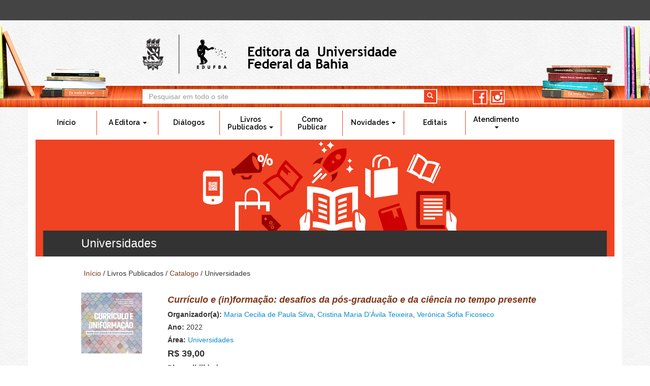

--- FILE ---
content_type: text/html; charset=utf-8
request_url: https://edufba.ufba.br/livros-publicados/catalogo/area-universidades
body_size: 7228
content:
<!DOCTYPE html>
<html lang="pt-br" dir="ltr" prefix="content: http://purl.org/rss/1.0/modules/content/ dc: http://purl.org/dc/terms/ foaf: http://xmlns.com/foaf/0.1/ og: http://ogp.me/ns# rdfs: http://www.w3.org/2000/01/rdf-schema# sioc: http://rdfs.org/sioc/ns# sioct: http://rdfs.org/sioc/types# skos: http://www.w3.org/2004/02/skos/core# xsd: http://www.w3.org/2001/XMLSchema#">
<head>
  <link rel="profile" href="http://www.w3.org/1999/xhtml/vocab" />
  <meta charset="utf-8">
  <meta name="viewport" content="width=device-width, initial-scale=1.0">
  <meta http-equiv="Content-Type" content="text/html; charset=utf-8" />
<link rel="alternate" type="application/rss+xml" title="Universidades" href="https://edufba.ufba.br/taxonomy/term/339/feed" />
<link rel="stylesheet" type="text/css" media="screen, projection, tty, tv" title="Padrão" href="/sites/all/modules/pagestyle/css/style_standard.css" />
<link rel="alternate stylesheet" type="text/css" media="screen, projection, tty, tv" title="White/Black" href="/sites/all/modules/pagestyle/css/style_white_black.css" />
<meta name="Generator" content="Drupal 7 (http://drupal.org)" />
  <title>Universidades | Editora da Universidade Federal da Bahia</title>
  <style>
@import url("https://edufba.ufba.br/modules/system/system.base.css?seme82");
</style>
<style>
@import url("https://edufba.ufba.br/sites/edufba.ufba.br/modules/simplenews/simplenews.css?seme82");
@import url("https://edufba.ufba.br/sites/all/modules/date/date_api/date.css?seme82");
@import url("https://edufba.ufba.br/sites/all/modules/date/date_popup/themes/datepicker.1.7.css?seme82");
@import url("https://edufba.ufba.br/modules/field/theme/field.css?seme82");
@import url("https://edufba.ufba.br/modules/node/node.css?seme82");
@import url("https://edufba.ufba.br/sites/all/modules/youtube/css/youtube.css?seme82");
@import url("https://edufba.ufba.br/sites/all/modules/views/css/views.css?seme82");
@import url("https://edufba.ufba.br/sites/all/modules/ckeditor/css/ckeditor.css?seme82");
</style>
<style>
@import url("https://edufba.ufba.br/sites/all/modules/andromeda_slideshow/css/andromeda_slideshow.css?seme82");
@import url("https://edufba.ufba.br/sites/all/modules/colorbox/styles/default/colorbox_style.css?seme82");
@import url("https://edufba.ufba.br/sites/all/modules/ctools/css/ctools.css?seme82");
@import url("https://edufba.ufba.br/sites/all/modules/jquerymenu/jquerymenu.css?seme82");
</style>
<style media="screen">body.pagestyle_black_white,body.pagestyle_black_white *{font-weight:normal !important;}body.pagestyle_white_black,body.pagestyle_white_black *{font-weight:bold !important;}body.pagestyle_yellow_blue,body.pagestyle_yellow_blue *{font-weight:bold !important;}body.pagestyle_standard,body.pagestyle_standard *{font-weight:normal !important;}
</style>
<style>
@import url("https://edufba.ufba.br/sites/all/modules/pagestyle/pagestyle.css?seme82");
@import url("https://edufba.ufba.br/sites/all/modules/panels/css/panels.css?seme82");
@import url("https://edufba.ufba.br/sites/edufba.ufba.br/modules/responsive_menus/styles/responsive_menus_simple/css/responsive_menus_simple.css?seme82");
@import url("https://edufba.ufba.br/sites/all/modules/block_tab/css/block_tab.css?seme82");
</style>
<style>
@import url("https://edufba.ufba.br/sites/edufba.ufba.br/themes/bootstrap_edufba/bootstrap/dist/css/bootstrap.min.css?seme82");
@import url("https://edufba.ufba.br/sites/edufba.ufba.br/themes/bootstrap_edufba/css/jquery.smartmenus.bootstrap.css?seme82");
@import url("https://edufba.ufba.br/sites/edufba.ufba.br/themes/bootstrap_edufba/css/style.css?seme82");
</style>
<style>
@import url("https://edufba.ufba.br/sites/edufba.ufba.br/files/css_injector/css_injector_4.css?seme82");
@import url("https://edufba.ufba.br/sites/edufba.ufba.br/files/css_injector/css_injector_5.css?seme82");
@import url("https://edufba.ufba.br/sites/edufba.ufba.br/files/css_injector/css_injector_6.css?seme82");
@import url("https://edufba.ufba.br/sites/edufba.ufba.br/files/css_injector/css_injector_8.css?seme82");
@import url("https://edufba.ufba.br/sites/edufba.ufba.br/files/css_injector/css_injector_9.css?seme82");
@import url("https://edufba.ufba.br/sites/edufba.ufba.br/files/css_injector/css_injector_10.css?seme82");
</style>
  <!-- HTML5 element support for IE6-8 -->
  <!--[if lt IE 9]>
    <script src="//html5shiv.googlecode.com/svn/trunk/html5.js"></script>
  <![endif]-->
  <script src="https://edufba.ufba.br/sites/all/modules/jquery_update/replace/jquery/1.7/jquery.min.js?v=1.7.2"></script>
<script src="https://edufba.ufba.br/misc/jquery.once.js?v=1.2"></script>
<script src="https://edufba.ufba.br/misc/drupal.js?seme82"></script>
<script src="https://edufba.ufba.br/sites/edufba.ufba.br/files/languages/pt-br_B5gpL9YYwH_6sGPl9Qq4eKfYZGNHXulJqGEBk9LmOb4.js?seme82"></script>
<script src="https://edufba.ufba.br/sites/all/libraries/colorbox/jquery.colorbox-min.js?seme82"></script>
<script src="https://edufba.ufba.br/sites/all/modules/colorbox/js/colorbox.js?seme82"></script>
<script src="https://edufba.ufba.br/sites/all/modules/colorbox/styles/default/colorbox_style.js?seme82"></script>
<script src="https://edufba.ufba.br/sites/all/modules/jquerymenu/jquerymenu.js?seme82"></script>
<script>  var pagestyleCookieExpires = 365;
  var pagestyleCookieDomain = "/";
  var pagestylePath = "sites/all/modules/pagestyle";
  var pagestyleCurrent = "standard";</script>
<script src="https://edufba.ufba.br/sites/all/modules/pagestyle/jquery.pagestyle.js?seme82"></script>
<script src="https://edufba.ufba.br/misc/jquery.cookie.js?seme82"></script>
<script src="https://edufba.ufba.br/sites/edufba.ufba.br/modules/responsive_menus/styles/responsive_menus_simple/js/responsive_menus_simple.js?seme82"></script>
<script src="https://edufba.ufba.br/sites/all/modules/block_tab/js/block_tab.js?seme82"></script>
<script src="https://edufba.ufba.br/sites/edufba.ufba.br/themes/bootstrap_edufba/js/jquery.smartmenus.min.js?seme82"></script>
<script src="https://edufba.ufba.br/sites/edufba.ufba.br/themes/bootstrap_edufba/js/highcontrast.js?seme82"></script>
<script src="https://edufba.ufba.br/sites/edufba.ufba.br/themes/bootstrap_edufba/bootstrap/js/jquery.smartmenus.bootstrap.min.js?seme82"></script>
<script src="https://edufba.ufba.br/sites/edufba.ufba.br/themes/bootstrap_edufba/bootstrap/js/affix.js?seme82"></script>
<script src="https://edufba.ufba.br/sites/edufba.ufba.br/themes/bootstrap_edufba/bootstrap/js/alert.js?seme82"></script>
<script src="https://edufba.ufba.br/sites/edufba.ufba.br/themes/bootstrap_edufba/bootstrap/js/button.js?seme82"></script>
<script src="https://edufba.ufba.br/sites/edufba.ufba.br/themes/bootstrap_edufba/bootstrap/js/carousel.js?seme82"></script>
<script src="https://edufba.ufba.br/sites/edufba.ufba.br/themes/bootstrap_edufba/bootstrap/js/collapse.js?seme82"></script>
<script src="https://edufba.ufba.br/sites/edufba.ufba.br/themes/bootstrap_edufba/bootstrap/js/dropdown.js?seme82"></script>
<script src="https://edufba.ufba.br/sites/edufba.ufba.br/themes/bootstrap_edufba/bootstrap/js/modal.js?seme82"></script>
<script src="https://edufba.ufba.br/sites/edufba.ufba.br/themes/bootstrap_edufba/bootstrap/js/tooltip.js?seme82"></script>
<script src="https://edufba.ufba.br/sites/edufba.ufba.br/themes/bootstrap_edufba/bootstrap/js/popover.js?seme82"></script>
<script src="https://edufba.ufba.br/sites/edufba.ufba.br/themes/bootstrap_edufba/bootstrap/js/scrollspy.js?seme82"></script>
<script src="https://edufba.ufba.br/sites/edufba.ufba.br/themes/bootstrap_edufba/bootstrap/js/tab.js?seme82"></script>
<script src="https://edufba.ufba.br/sites/edufba.ufba.br/themes/bootstrap_edufba/bootstrap/js/transition.js?seme82"></script>
<script>(function ($, Drupal, window, document, undefined) {

Drupal.behaviors.bloco_carrinho_fixo = {
  attach: function(context, settings) {
    $(window).scroll(function(){
      if ($(this).scrollTop() >238) {
        $('#block-views-bloco-carrinho-block').addClass('fixed-bloco-carrinho');
        $('#block-views-bloco-carrinho-block').addClass('col-xs-10');
        $('#block-views-bloco-carrinho-block .line-item-summary .links').addClass('fixed-links');
        $( ".navbar-header").css("background", "none");
      }else {
        $('#block-views-bloco-carrinho-block').removeClass('fixed-bloco-carrinho');
        $('#block-views-bloco-carrinho-block').removeClass('col-xs-10');
        $('#block-views-bloco-carrinho-block .line-item-summary .links').removeClass('fixed-links');
        $( ".navbar-header").css("background", "initial");
      }
    });
  }
};
})(jQuery, Drupal, this, this.document);</script>
<script>(function ($) {
    $(document).ready(function(){
		var $select = $("<span class='icon glyphicon glyphicon-trash'> </span>");
    $(".delete-line-item").append($select);
	});
})(jQuery);</script>
<script>jQuery.extend(Drupal.settings, {"basePath":"\/","pathPrefix":"","ajaxPageState":{"theme":"bootstrap_edufba","theme_token":"6FVNU_cPSoG6SEmLp3mnMiK07R8hJHKtoX44PtvIDDE","js":{"sites\/all\/themes\/bootstrap\/js\/bootstrap.js":1,"0":1,"1":1,"sites\/all\/modules\/jquery_update\/replace\/jquery\/1.7\/jquery.min.js":1,"misc\/jquery.once.js":1,"misc\/drupal.js":1,"public:\/\/languages\/pt-br_B5gpL9YYwH_6sGPl9Qq4eKfYZGNHXulJqGEBk9LmOb4.js":1,"sites\/all\/libraries\/colorbox\/jquery.colorbox-min.js":1,"sites\/all\/modules\/colorbox\/js\/colorbox.js":1,"sites\/all\/modules\/colorbox\/styles\/default\/colorbox_style.js":1,"sites\/all\/modules\/jquerymenu\/jquerymenu.js":1,"2":1,"sites\/all\/modules\/pagestyle\/jquery.pagestyle.js":1,"misc\/jquery.cookie.js":1,"sites\/edufba.ufba.br\/modules\/responsive_menus\/styles\/responsive_menus_simple\/js\/responsive_menus_simple.js":1,"sites\/all\/modules\/block_tab\/js\/block_tab.js":1,"sites\/edufba.ufba.br\/themes\/bootstrap_edufba\/js\/jquery.smartmenus.min.js":1,"sites\/edufba.ufba.br\/themes\/bootstrap_edufba\/js\/highcontrast.js":1,"sites\/edufba.ufba.br\/themes\/bootstrap_edufba\/bootstrap\/js\/jquery.smartmenus.bootstrap.min.js":1,"sites\/edufba.ufba.br\/themes\/bootstrap_edufba\/bootstrap\/js\/affix.js":1,"sites\/edufba.ufba.br\/themes\/bootstrap_edufba\/bootstrap\/js\/alert.js":1,"sites\/edufba.ufba.br\/themes\/bootstrap_edufba\/bootstrap\/js\/button.js":1,"sites\/edufba.ufba.br\/themes\/bootstrap_edufba\/bootstrap\/js\/carousel.js":1,"sites\/edufba.ufba.br\/themes\/bootstrap_edufba\/bootstrap\/js\/collapse.js":1,"sites\/edufba.ufba.br\/themes\/bootstrap_edufba\/bootstrap\/js\/dropdown.js":1,"sites\/edufba.ufba.br\/themes\/bootstrap_edufba\/bootstrap\/js\/modal.js":1,"sites\/edufba.ufba.br\/themes\/bootstrap_edufba\/bootstrap\/js\/tooltip.js":1,"sites\/edufba.ufba.br\/themes\/bootstrap_edufba\/bootstrap\/js\/popover.js":1,"sites\/edufba.ufba.br\/themes\/bootstrap_edufba\/bootstrap\/js\/scrollspy.js":1,"sites\/edufba.ufba.br\/themes\/bootstrap_edufba\/bootstrap\/js\/tab.js":1,"sites\/edufba.ufba.br\/themes\/bootstrap_edufba\/bootstrap\/js\/transition.js":1,"3":1,"4":1},"css":{"modules\/system\/system.base.css":1,"sites\/edufba.ufba.br\/modules\/simplenews\/simplenews.css":1,"sites\/all\/modules\/date\/date_api\/date.css":1,"sites\/all\/modules\/date\/date_popup\/themes\/datepicker.1.7.css":1,"modules\/field\/theme\/field.css":1,"modules\/node\/node.css":1,"sites\/all\/modules\/youtube\/css\/youtube.css":1,"sites\/all\/modules\/views\/css\/views.css":1,"sites\/all\/modules\/ckeditor\/css\/ckeditor.css":1,"sites\/all\/modules\/andromeda_slideshow\/css\/andromeda_slideshow.css":1,"sites\/all\/modules\/colorbox\/styles\/default\/colorbox_style.css":1,"sites\/all\/modules\/ctools\/css\/ctools.css":1,"sites\/all\/modules\/jquerymenu\/jquerymenu.css":1,"0":1,"sites\/all\/modules\/pagestyle\/pagestyle.css":1,"sites\/all\/modules\/panels\/css\/panels.css":1,"sites\/edufba.ufba.br\/modules\/responsive_menus\/styles\/responsive_menus_simple\/css\/responsive_menus_simple.css":1,"sites\/all\/modules\/block_tab\/css\/block_tab.css":1,"sites\/edufba.ufba.br\/themes\/bootstrap_edufba\/bootstrap\/dist\/css\/bootstrap.min.css":1,"sites\/edufba.ufba.br\/themes\/bootstrap_edufba\/css\/jquery.smartmenus.bootstrap.css":1,"sites\/edufba.ufba.br\/themes\/bootstrap_edufba\/css\/style.css":1,"public:\/\/css_injector\/css_injector_4.css":1,"public:\/\/css_injector\/css_injector_5.css":1,"public:\/\/css_injector\/css_injector_6.css":1,"public:\/\/css_injector\/css_injector_8.css":1,"public:\/\/css_injector\/css_injector_9.css":1,"public:\/\/css_injector\/css_injector_10.css":1}},"colorbox":{"opacity":"0.85","current":"{current} of {total}","previous":"\u00ab Prev","next":"Next \u00bb","close":"Close","maxWidth":"98%","maxHeight":"98%","fixed":true,"mobiledetect":true,"mobiledevicewidth":"480px"},"jcarousel":{"ajaxPath":"\/jcarousel\/ajax\/views"},"jquerymenu":{"hover":0,"animate":0,"edit_link":0},"urlIsAjaxTrusted":{"\/livros-publicados\/catalogo\/area-universidades":true},"responsive_menus":[{"toggler_text":"\u2630 Menu","selectors":["#block-system-main-menu"],"media_size":"680","absolute":true,"remove_attributes":true,"responsive_menus_style":"responsive_menus_simple"}],"bootstrap":{"anchorsFix":"0","anchorsSmoothScrolling":"0","formHasError":1,"popoverEnabled":1,"popoverOptions":{"animation":1,"html":0,"placement":"right","selector":"","trigger":"click","triggerAutoclose":1,"title":"","content":"","delay":0,"container":"body"},"tooltipEnabled":1,"tooltipOptions":{"animation":1,"html":0,"placement":"auto","selector":"","trigger":"hover focus","delay":0,"container":"body"}}});</script>
</head>
<body role="document" class="html not-front not-logged-in no-sidebars page-taxonomy page-taxonomy-term page-taxonomy-term- page-taxonomy-term-339">
    <div class="loja_usuario">
	<div class=" container">
		<div class="row">
			<div class="col-sm-12">
							</div>
		</div>	
	</div>
</div>
<header class="header-main">

	<div class=" container">
      <div class="row">
        <div class="col-sm-offset-2 col-sm-9 info" id="bloco-logo">
			  				<a class="logo navbar-btn col-xs-12 col-sm-12 pull-left " href="/" title="Início">
				  <img class="img-responsive" src="https://edufba.ufba.br/sites/edufba.ufba.br/files/site-edufba_brasao-marca2.png" alt="Início" />
				</a>
			  
			          </div>
        <div class="col-sm-offset-2 col-sm-9" id="bloco-area-buscar">
                    <div class="search">
              <div class="region region-buscar">
    <section id="block-search-form" class="block block-search col-xs-9 clearfix">

      
  <form class="form-search content-search" action="/livros-publicados/catalogo/area-universidades" method="post" id="search-block-form" accept-charset="UTF-8"><div><div>
      <h2 class="element-invisible">Formulário de busca</h2>
    <div class="input-group"><input title="Digite os termos que você deseja procurar." placeholder="Pesquisar em todo o site" class="form-control form-text" type="text" id="edit-search-block-form--2" name="search_block_form" value="" size="15" maxlength="128" /><span class="input-group-btn"><button type="submit" class="btn btn-primary"><span class="icon glyphicon glyphicon-search" aria-hidden="true"></span></button></span></div><div class="form-actions form-wrapper form-group" id="edit-actions"><button class="element-invisible btn btn-primary form-submit" type="submit" id="edit-submit" name="op" value="Pesquisar em todo o site">Pesquisar em todo o site</button>
</div><input type="hidden" name="form_build_id" value="form-A-qh5Vk8vpXx5R_bQMVW7dWVdg4Ksp2PzWG8qItd2PE" />
<input type="hidden" name="form_id" value="search_block_form" />
</div>
</div></form>
</section>
<section id="block-block-5" class="block block-block col-xs-3 clearfix">

      
  <div class="siganos">
<p class="siga"><a class="facebook2" href="https://www.facebook.com/EditoradaUniversidadeFederaldaBahia" target="blank" title="Facebook - EDUFBA">facebook</a> <a class="instagram2" href="https://www.instagram.com/edufba" target="blank" title="Instagram - EDUFBA">instagram</a></p>
</div>
<p> </p>

</section>
  </div>
          </div>
                  </div>
      </div>
    </div>
  

</header>
<nav id="navbar" role="banner" data-spy="affix-top">
	<a name="amenu" id="amenu"></a>
	<div class="navbar container navbar-default">
		<div class="row">
				<div class="navbar-header">
				  					<button type="button" class="navbar-toggle" data-toggle="collapse" data-target=".navbar-collapse">
					  <span class="sr-only">Toggle navigation</span>
					  <span class="icon-bar"></span>
					  <span class="icon-bar"></span>
					  <span class="icon-bar"></span>
					</button>
				  				</div>

								  <div class="navbar-collapse collapse">
					<nav role="navigation">
					  						<ul class="menu nav navbar-nav"><li class="first leaf"><a href="/" class="menu_azul">Início</a></li>
<li class="expanded dropdown"><a class="menu_verde dropdown-toggle nolink" data-target="#" data-toggle="dropdown">A Editora <span class="caret"></span></a><ul class="dropdown-menu"><li class="first leaf"><a href="/a-editora/apresentacao">Apresentação</a></li>
<li class="leaf"><a href="/a-editora/objetivos-e-politica">Objetivos e política</a></li>
<li class="leaf"><a href="/a-editora/nossa-equipe">Nossa Equipe</a></li>
<li class="leaf"><a href="/a-editora/conselho-editorial">Conselho Editorial</a></li>
<li class="leaf"><a href="/a-editora/afiliacoes">Afiliações</a></li>
<li class="leaf"><a href="/a-editora/relatorios-anuais">Relatórios Anuais</a></li>
<li class="last leaf"><a href="/edufba-30-anos">Edufba 30 anos</a></li>
</ul></li>
<li class="leaf"><a href="/dialogos">Diálogos</a></li>
<li class="expanded dropdown"><a class="menu_laranja dropdown-toggle nolink" data-target="#" data-toggle="dropdown">Livros Publicados <span class="caret"></span></a><ul class="dropdown-menu"><li class="first leaf"><a href="/livros-publicados/catalogo">Catálogo</a></li>
<li class="last leaf"><a href="/livros-publicados/como-comprar">Como Comprar</a></li>
</ul></li>
<li class="leaf"><a href="/como-publicar" class="menu_marrom">Como Publicar</a></li>
<li class="expanded dropdown"><a class="menu_azul dropdown-toggle nolink" data-target="#" data-toggle="dropdown">Novidades <span class="caret"></span></a><ul class="dropdown-menu"><li class="first leaf"><a href="/novidades/eventos-e-lancamentos">Eventos e Lançamentos</a></li>
<li class="last leaf"><a href="/novidades/noticias">Notícias</a></li>
</ul></li>
<li class="leaf"><a href="/editais" class="menu_verde">Editais</a></li>
<li class="last expanded dropdown"><a class="menu_amarelo2 dropdown-toggle nolink" data-target="#" data-toggle="dropdown">Atendimento <span class="caret"></span></a><ul class="dropdown-menu"><li class="first leaf"><a href="/contato">Contato</a></li>
<li class="leaf"><a href="/atendimento/pontos-de-venda">Pontos de venda</a></li>
<li class="leaf"><a href="/atendimento/links-uteis">Links Úteis</a></li>
<li class="last leaf"><a href="/duvidas-frequentes">Dúvidas Frequentes</a></li>
</ul></li>
</ul>					  					  					  					</nav>
				  </div>
						</div>
  </div>
	</nav>

<div class="main-container">
	<div class="main-titulo">
		<div class="container">
			<div class="row">
				<div class="col-sm-12">
					
							<h2 class="page-header">
																Universidades									
							</h2>
					
				</div>
			</div>
		</div>
	</div>
</div>
<div class=" container">
  
  <div class="row">

    
    <section class="col-sm-12">
              <div class="highlighted jumbotron">  <div class="region region-highlighted">
    <section id="block-easy-breadcrumb-easy-breadcrumb" class="block block-easy-breadcrumb clearfix">

      
  <div class="easy-breadcrumb"><a href="/" class="easy-breadcrumb_segment easy-breadcrumb_segment-front">Início</a><span class="easy-breadcrumb_segment-separator"> / </span><span class="easy-breadcrumb_segment easy-breadcrumb_segment-1">Livros Publicados</span><span class="easy-breadcrumb_segment-separator"> / </span><a href="/livros-publicados/catalogo" class="easy-breadcrumb_segment easy-breadcrumb_segment-2">Catalogo</a><span class="easy-breadcrumb_segment-separator"> / </span><span class="easy-breadcrumb_segment easy-breadcrumb_segment-title">Universidades</span></div>
</section>
  </div>
</div>
            <a id="main-content"></a>
	        
                                        <div class="region region-content">
    <section id="block-system-main" class="block block-system clearfix">

      
  <div class="view view-taxonomy-term view-id-taxonomy_term view-display-id-page view-dom-id-a32b52fd4673eb2adb55c6824d0cd212">
        
  
  
      <div class="view-content">
      <div class="item-list">    <ul>          <li class="views-row views-row-1 views-row-odd views-row-first"><article id="node-5602" class="node node-t-tulos-publicados clearfix" about="/livros-publicados/catalogo/curriculo-e-informacao-desafios-da-pos-graduacao-e-da-ciencia-no-tempo" typeof="sioc:Item foaf:Document">
  <div class="field field-name-field-titulos-publicados-capa field-type-image field-label-hidden"><div class="field-items"><div class="field-item even"><a href="/livros-publicados/catalogo/curriculo-e-informacao-desafios-da-pos-graduacao-e-da-ciencia-no-tempo"><img typeof="foaf:Image" class="img-responsive" src="https://edufba.ufba.br/sites/edufba.ufba.br/files/styles/livros-publicados/public/livros/curriculo-e-informacao-capa58.jpg?itok=O_qXLT8f" width="120" height="120" alt="" /></a></div></div></div>    <header>
        <h2><a href="/livros-publicados/catalogo/curriculo-e-informacao-desafios-da-pos-graduacao-e-da-ciencia-no-tempo">Currículo e (in)formação: desafios da pós-graduação e da ciência no tempo presente</a></h2>
    <span property="dc:title" content="Currículo e (in)formação: desafios da pós-graduação e da ciência no tempo presente" class="rdf-meta element-hidden"></span><span property="sioc:num_replies" content="0" datatype="xsd:integer" class="rdf-meta element-hidden"></span>  </header>
    <div class="field field-name-field-organizadora field-type-taxonomy-term-reference field-label-inline clearfix"><div class="field-label">Organizador(a):&nbsp;</div><div class="field-items"><div class="field-item even"><a href="/livros-publicados/catalogo/autores-maria-cecilia-de-paula-silva">Maria Cecilia de Paula Silva</a>, <a href="/livros-publicados/catalogo/autores-cristina-maria-davila-teixeira">Cristina Maria D’Ávila Teixeira</a>, <a href="/livros-publicados/catalogo/autores-veronica-sofia-ficoseco">Verónica Sofia Ficoseco</a></div></div></div><div class="field field-name-field-titulos-publicados-ano field-type-datetime field-label-inline clearfix"><div class="field-label">Ano:&nbsp;</div><div class="field-items"><div class="field-item even"><span class="date-display-single" property="dc:date" datatype="xsd:dateTime" content="2022-01-01T00:00:00-03:00">2022</span></div></div></div><div class="field field-name-field-titulos-publicados-area field-type-taxonomy-term-reference field-label-inline clearfix"><div class="field-label">Área:&nbsp;</div><div class="field-items"><div class="field-item even"><a href="/livros-publicados/catalogo/area-universidades" class="active">Universidades</a></div></div></div><div class="field field-name-field-titulos-publicados-valor field-type-text field-label-hidden"><div class="field-items"><div class="field-item even">R$ 39,00</div></div></div><div class="field field-name-field-disponibilidade field-type-list-text field-label-inline clearfix"><div class="field-label">Disponibilidade:&nbsp;</div><div class="field-items"><div class="field-item even">Livrarias</div></div></div>    </article>
</li>
          <li class="views-row views-row-2 views-row-even"><article id="node-4634" class="node node-t-tulos-publicados node-promoted clearfix" about="/livros-publicados/catalogo/publique-apareca-ou-pereca-produtivismo-academico-pesquisa-administrada-e" typeof="sioc:Item foaf:Document">
  <div class="field field-name-field-titulos-publicados-capa field-type-image field-label-hidden"><div class="field-items"><div class="field-item even"><a href="/livros-publicados/catalogo/publique-apareca-ou-pereca-produtivismo-academico-pesquisa-administrada-e"><img typeof="foaf:Image" class="img-responsive" src="https://edufba.ufba.br/sites/edufba.ufba.br/files/styles/livros-publicados/public/livros/publique-apareca-ou-pereca-capa.jpg?itok=ZjXivp6z" width="120" height="120" alt="" /></a></div></div></div>    <header>
        <h2><a href="/livros-publicados/catalogo/publique-apareca-ou-pereca-produtivismo-academico-pesquisa-administrada-e">Publique, apareça ou pereça: produtivismo acadêmico, “pesquisa administrada” e plágio nos tempos da cultura digital</a></h2>
    <span property="dc:title" content="Publique, apareça ou pereça: produtivismo acadêmico, “pesquisa administrada” e plágio nos tempos da cultura digital" class="rdf-meta element-hidden"></span><span property="sioc:num_replies" content="0" datatype="xsd:integer" class="rdf-meta element-hidden"></span>  </header>
    <div class="field field-name-field-autor-es- field-type-taxonomy-term-reference field-label-inline clearfix"><div class="field-label">Autor(a):&nbsp;</div><div class="field-items"><div class="field-item even"><a href="/livros-publicados/catalogo/autores-lucidio-bianchetti">Lucídio Bianchetti</a>, <a href="/livros-publicados/catalogo/autores-antonio-s-zuin">Antônio A. S. Zuin</a>, <a href="/livros-publicados/catalogo/autores-obdalia-ferraz">Obdália Ferraz</a></div></div></div><div class="field field-name-field-titulos-publicados-ano field-type-datetime field-label-inline clearfix"><div class="field-label">Ano:&nbsp;</div><div class="field-items"><div class="field-item even"><span class="date-display-single" property="dc:date" datatype="xsd:dateTime" content="2018-01-01T00:00:00-03:00">2018</span></div></div></div><div class="field field-name-field-titulos-publicados-area field-type-taxonomy-term-reference field-label-inline clearfix"><div class="field-label">Área:&nbsp;</div><div class="field-items"><div class="field-item even"><a href="/livros-publicados/catalogo/area-universidades" class="active">Universidades</a></div></div></div><div class="field field-name-field-titulos-publicados-valor field-type-text field-label-hidden"><div class="field-items"><div class="field-item even">R$ 38,00</div></div></div><div class="field field-name-field-disponibilidade field-type-list-text field-label-inline clearfix"><div class="field-label">Disponibilidade:&nbsp;</div><div class="field-items"><div class="field-item even">Livrarias</div></div></div>    </article>
</li>
          <li class="views-row views-row-3 views-row-odd views-row-last"><article id="node-3017" class="node node-t-tulos-publicados node-promoted clearfix" about="/livros-publicados/catalogo/educacao-superior-no-pos-cotas-equidade-desempenho-e-permanencia-dos" typeof="sioc:Item foaf:Document">
  <div class="field field-name-field-titulos-publicados-capa field-type-image field-label-hidden"><div class="field-items"><div class="field-item even"><a href="/livros-publicados/catalogo/educacao-superior-no-pos-cotas-equidade-desempenho-e-permanencia-dos"><img typeof="foaf:Image" class="img-responsive" src="https://edufba.ufba.br/sites/edufba.ufba.br/files/styles/livros-publicados/public/livros/capa.png?itok=9jtFHpbZ" width="120" height="120" alt="" /></a></div></div></div>    <header>
        <h2><a href="/livros-publicados/catalogo/educacao-superior-no-pos-cotas-equidade-desempenho-e-permanencia-dos">Educação Superior no pós-cotas: equidade, desempenho e permanência dos estudantes</a></h2>
    <span property="dc:title" content="Educação Superior no pós-cotas: equidade, desempenho e permanência dos estudantes" class="rdf-meta element-hidden"></span><span property="sioc:num_replies" content="0" datatype="xsd:integer" class="rdf-meta element-hidden"></span>  </header>
    <div class="field field-name-field-organizadora field-type-taxonomy-term-reference field-label-inline clearfix"><div class="field-label">Organizador(a):&nbsp;</div><div class="field-items"><div class="field-item even"><a href="/livros-publicados/catalogo/autores-claudia-malbouisson">Cláudia Malbouisson</a>, <a href="/livros-publicados/catalogo/autores-gilvanice-musial">Gilvanice Musial</a>, <a href="/livros-publicados/catalogo/autores-marta-licia-teles-brito-de-jesus">Marta Lícia Teles Brito de Jesus</a></div></div></div><div class="field field-name-field-titulos-publicados-ano field-type-datetime field-label-inline clearfix"><div class="field-label">Ano:&nbsp;</div><div class="field-items"><div class="field-item even"><span class="date-display-single" property="dc:date" datatype="xsd:dateTime" content="2017-01-01T00:00:00-03:00">2017</span></div></div></div><div class="field field-name-field-titulos-publicados-area field-type-taxonomy-term-reference field-label-inline clearfix"><div class="field-label">Área:&nbsp;</div><div class="field-items"><div class="field-item even"><a href="/livros-publicados/catalogo/area-ensino-superior">Ensino superior</a>, <a href="/livros-publicados/catalogo/area-universidades" class="active">Universidades</a></div></div></div><div class="field field-name-field-titulos-publicados-valor field-type-text field-label-hidden"><div class="field-items"><div class="field-item even">R$ 38,00</div></div></div><div class="field field-name-field-disponibilidade field-type-list-text field-label-inline clearfix"><div class="field-label">Disponibilidade:&nbsp;</div><div class="field-items"><div class="field-item even">Esgotado</div></div></div>    </article>
</li>
      </ul></div>    </div>
  
  
  
  
  
  
</div>
</section>
  </div>
    </section>

    
  </div>
</div>
</div>

      <section class="bloco2-principal">
		<div class="container">
			<div class="row">
				  <div class="region region-bloco2">
    <section id="block-block-3" class="block block-block col-sm-4 clearfix">

      
  <p>Acompanhe as Novidades</p>

</section>
<section id="block-simplenews-1" class="block block-simplenews col-sm-4 clearfix">

      
        <p>Cadastre seu e-mail em nossa newsletter</p>
  
      <form class="simplenews-subscribe" action="/livros-publicados/catalogo/area-universidades" method="post" id="simplenews-block-form-1" accept-charset="UTF-8"><div><div class="form-item form-item-mail form-type-textfield form-group"> <label class="control-label" for="edit-mail">Email <span class="form-required" title="Este campo é obrigatório.">*</span></label>
<input class="form-control form-text required" type="text" id="edit-mail" name="mail" value="" size="20" maxlength="128" /></div><button type="submit" id="edit-submit--2" name="op" value="Assinar com e-mail cadastrado" class="btn btn-default form-submit">Assinar com e-mail cadastrado</button>
<input type="hidden" name="form_build_id" value="form-m8-n3aohFq8TWWRsjR7iIxd9OgUXuooLgy_ujDeKcwI" />
<input type="hidden" name="form_id" value="simplenews_block_form_1" />
</div></form>  
  
  
  
</section>
<section id="block-block-4" class="block block-block col-sm-4 clearfix">

      
  <div class="siganos2">
<p class="siga">Siga a Edufba<br />
		nas redes sociais</p>
<p class="sigaIcones"><a class="facebook" href="https://www.facebook.com/EditoradaUniversidadeFederaldaBahia" target="blank" title="Facebook - EDUFBA">facebook</a> <a class="instagram" href="https://www.instagram.com/edufba" target="blank" title="Instagram - EDUFBA">instagram</a></p>
</div>

</section>
  </div>
			</div>
		</div>
      </section>  <!-- /#bloco2 -->

<div class="rodape">
  <footer class="footer container">
	<section class="row">
      <div class="region region-footer">
    <section id="block-block-1" class="block block-block clearfix">

      
  <div id="titulo-rodadpe">
	UNIVERSIDADE FEDERAL DA BAHIA<br />
	EDUFBA - EDITORA DA UNIVERSIDADE FEDERAL DA BAHIA</div>
<div id="endereco-rodape">
	Rua Barão de Jeremoabo s/n – Campus de Ondina<br />
	CEP: 40170-115 Salvador – Bahia – Brasil<br />
	Telefone: +55 (71) 3283-6160 | Fax: +55 (71) 3283-6164</div>

</section>
  </div>
	</section>
  </footer>
</div>  
  <script src="https://edufba.ufba.br/sites/all/themes/bootstrap/js/bootstrap.js?seme82"></script>
<script>(function ($, Drupal, window, document, undefined) {

Drupal.behaviors.menu_fixo = {
  attach: function(context, settings) {
    $(window).scroll(function(){
      if ($(this).scrollTop() >238) {
        $('.navbar').addClass('fixed-nav');
        $('.navbar-header').addClass('fixed-nav2');
        $('.navbar-toggle').addClass('fixed-navbar-toggle');
        $( ".navbar-toggle").css("background", "white");
       //$( ".navbar-collapse").css("height", "95vh");
      }
      else {
        $('.navbar').removeClass('fixed-nav');
        $('.navbar-header').removeClass('fixed-nav2');
        $('.navbar-toggle').removeClass('fixed-navbar-toggle'); 
        $( ".navbar-toggle").css("background", "initial");
        //$( ".navbar-collapse").css("height", "auto");        
      }        
    });
  }
};
})(jQuery, Drupal, this, this.document);</script>
<script>(function ($, Drupal, window, document, undefined) {
  Drupal.behaviors.colunas_bootstrap = {
    attach: function(context, settings) {
      $(window).bind("resize", function () {
        console.log($(this).width())
        if ($(this).width() == 768 && not($('body').hasClass('page-contact'))) {
          $('.main-container .container .row > section').addClass('col-sm-8');
          $('.main-container .container .row > aside').addClass('col-sm-4');
          $('.main-container .container .row > section').removeClass('col-sm-9');
          $('.main-container .container .row > aside').removeClass('col-sm-3');
        } else {
          $('.main-container .container .row > section').removeClass('col-sm-8');
          $('.main-container .container .row > aside').removeClass('col-sm-4');
          $('.main-container .container .row > section').addClass('col-sm-9');
          $('.main-container .container .row > aside').addClass('col-sm-3');''
        }
      }).trigger('resize');
    }
  };
})(jQuery, Drupal, this, this.document);</script>
 
</body>
</html>


--- FILE ---
content_type: text/css
request_url: https://edufba.ufba.br/sites/edufba.ufba.br/files/css_injector/css_injector_10.css?seme82
body_size: 198
content:
.page-node-5980 .main-titulo .container{
    background: url(../../themes/bootstrap_edufba/images/site-edufba_imagem-titulo-nossa-equipe3.png), #ffffff;
    height: 230px;
    background-size: 100% 100%;
    background-repeat: no-repeat no-repeat;
    background-origin: content-box;
}

--- FILE ---
content_type: application/javascript
request_url: https://edufba.ufba.br/sites/edufba.ufba.br/files/languages/pt-br_B5gpL9YYwH_6sGPl9Qq4eKfYZGNHXulJqGEBk9LmOb4.js?seme82
body_size: 2103
content:
Drupal.locale = { 'pluralFormula': function ($n) { return Number(($n!=1)); }, 'strings': {"":{"An AJAX HTTP error occurred.":"Ocorreu um erro HTTP no AJAX","HTTP Result Code: !status":"C\u00f3digo do Resultado HTTP:  !status","An AJAX HTTP request terminated abnormally.":"Uma requisi\u00e7\u00e3o HTTP AJAX terminou de forma anormal.","Debugging information follows.":"Estas s\u00e3o as informa\u00e7\u00f5es de depura\u00e7\u00e3o.","Path: !uri":"Caminho: !url","StatusText: !statusText":"Texto de Status: !statusText","ResponseText: !responseText":"Texto de Resposta: !responseText","ReadyState: !readyState":"ReadyState: !readyState","Next":"Pr\u00f3ximo","Disabled":"Desativado","Enabled":"Ativado","Edit":"Editar","Search":"Pesquisar em todo o site","Sunday":"domingo","Monday":"segunda-feira","Tuesday":"ter\u00e7a-feira","Wednesday":"quarta-feira","Thursday":"quinta-feira","Friday":"sexta-feira","Saturday":"s\u00e1bado","Add":"Adicionar","Upload":"Upload","Configure":"Configurar","All":"Tudo","Active":"Ativo","Done":"Conclu\u00eddo","1 hour":"1 hora","@count hours":"@count horas","1 day":"1 dia","@count days":"@count dias","This field is required.":"Este campo \u00e9 obrigat\u00f3rio.","Maximum":"M\u00e1ximo","Prev":"Anterior","Mon":"seg","Tue":"ter","Wed":"qua","Thu":"qui","Fri":"sex","Sat":"sab","Sun":"dom","January":"janeiro","February":"fevereiro","March":"mar\u00e7o","April":"abril","May":"mai","June":"junho","July":"julho","August":"agosto","September":"setembro","October":"outubro","November":"novembro","December":"dezembro","Anonymous users":"Usu\u00e1rios an\u00f4nimos","Show":"Exibir","Select all rows in this table":"Selecionar todas as linhas da tabela","Deselect all rows in this table":"Desmarcar todas as linhas da tabela","Today":"Hoje","Jan":"jan","Feb":"fev","Mar":"mar","Apr":"abr","Jun":"jun","Jul":"jul","Aug":"ago","Sep":"set","Oct":"out","Nov":"nov","Dec":"dez","Su":"Dom","Mo":"Seg","Tu":"Ter","We":"Qua","Th":"Qui","Fr":"Sex","Sa":"S\u00e1b","Standard":"Padr\u00e3o","Not published":"N\u00e3o publicado","Please wait...":"Por favor, espere um pouco...","Minimum":"M\u00ednimo","Hide":"Ocultar","Loading":"Carregando","1 year":"1 ano","@count years":"@count anos","1 week":"1 semana","@count weeks":"@count semanas","1 min":"1 minuto","@count min":"@count minutos","1 sec":"1 segundo","@count sec":"@count segundos","mm\/dd\/yy":"mm\/dd\/yy","1 month":"1 m\u00eas","@count months":"@count meses","Only files with the following extensions are allowed: %files-allowed.":"Apenas arquivos com as seguintes extens\u00f5es s\u00e3o permitidos: %files-allowed.","By @name on @date":"Por @name em @date","By @name":"Por @name","Not in menu":"Fora do menu","Alias: @alias":"URL Alternativa: @alias","No alias":"Nenhuma URL alternativa","0 sec":"0 seg","New revision":"Nova revis\u00e3o","Drag to re-order":"Arraste para reordenar","Changes made in this table will not be saved until the form is submitted.":"Mudan\u00e7as feitas nesta tabela n\u00e3o ser\u00e3o salvas at\u00e9 que o formul\u00e1rio seja enviado.","The changes to these blocks will not be saved until the \u003Cem\u003ESave blocks\u003C\/em\u003E button is clicked.":"As altera\u00e7\u00f5es nesses blocos n\u00e3o v\u00e3o ser salvas enquanto o bot\u00e3o \u003Cem\u003ESalvar Blocos\u003C\/em\u003E n\u00e3o for clicado.","Show shortcuts":"Mostrar atalhos","This permission is inherited from the authenticated user role.":"Essa permiss\u00e3o \u00e9 herdada do papel de usu\u00e1rio autenticado.","No revision":"Sem revis\u00e3o","@number comments per page":"@number coment\u00e1rios por p\u00e1gina","Requires a title":"T\u00edtulo requerido","Not restricted":"Sem restri\u00e7\u00f5es","(active tab)":"(aba ativa)","Not customizable":"N\u00e3o \u00e9 personaliz\u00e1vel","Restricted to certain pages":"Restrito para certas p\u00e1ginas","The block cannot be placed in this region.":"O bloco n\u00e3o pode ser colocado nessa regi\u00e3o.","Customize dashboard":"Personalizar painel","Hide summary":"Ocultar sum\u00e1rio","Edit summary":"Editar resumo","Don\u0027t display post information":"N\u00e3o exibir informa\u00e7\u00f5es de postagem","@title dialog":"Di\u00e1logo @title","The selected file %filename cannot be uploaded. Only files with the following extensions are allowed: %extensions.":"O arquivo selecionado %filename n\u00e3o p\u00f4de ser transferido. Somente arquivos com as seguintes extens\u00f5es s\u00e3o permitidos: %extensions.","Re-order rows by numerical weight instead of dragging.":"Re-ordernar as linhas por campos n\u00famericos de peso ao inv\u00e9s de arrastar-e-soltar.","Show row weights":"Exibir pesos das linhas","Hide row weights":"Ocultar pesos das linhas","Autocomplete popup":"Popup de autocompletar","Searching for matches...":"Procurando por dados correspondentes...","Hide shortcuts":"Esconder atalhos"}} };